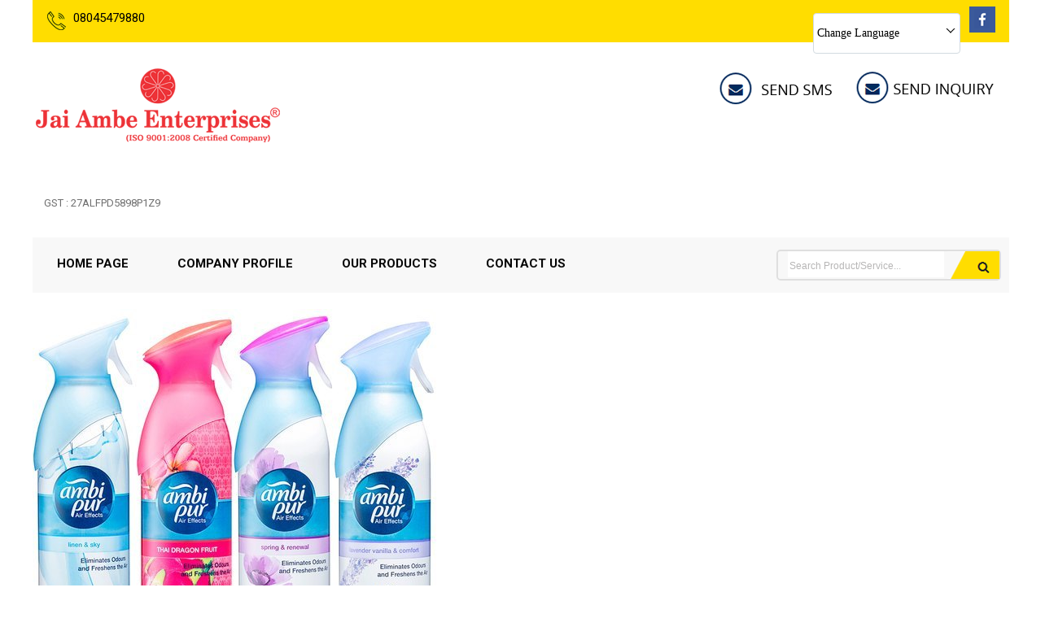

--- FILE ---
content_type: text/plain
request_url: https://www.google-analytics.com/j/collect?v=1&_v=j102&a=149218694&t=pageview&_s=1&dl=https%3A%2F%2Fwww.jaiambeent.com%2Fambipure-air-freshener-5810164.html&ul=en-us%40posix&dt=Ambipure%20Air%20Freshener%20-%20Manufacturer%2CSupplier%2CWholesaler%2CDistributor%2CTrader&sr=1280x720&vp=1280x720&_u=IADAAEABAAAAACAAI~&jid=2141362338&gjid=112523236&cid=479285588.1769581885&tid=UA-112325509-19&_gid=715631718.1769581886&_r=1&_slc=1&z=1839827000
body_size: -451
content:
2,cG-724DTLHGCR